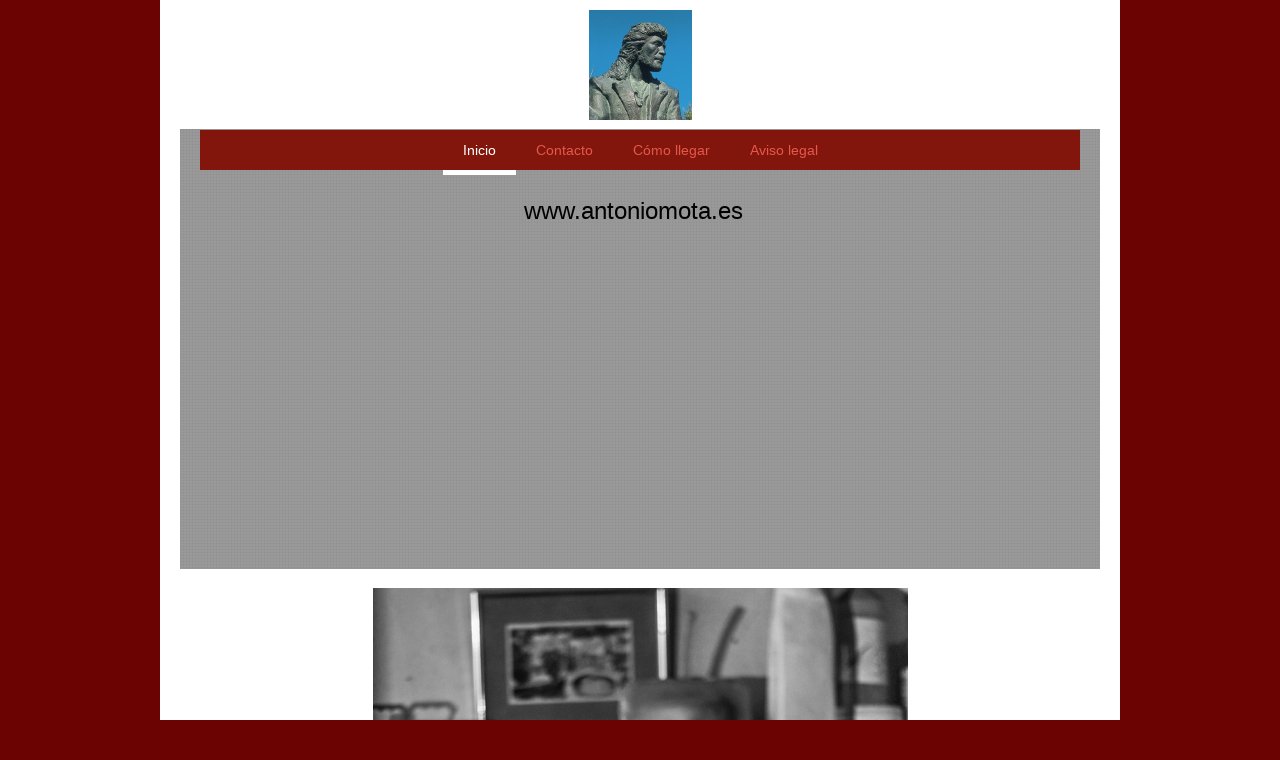

--- FILE ---
content_type: text/html; charset=UTF-8
request_url: https://www.antoniomota.es/
body_size: 8629
content:
<!DOCTYPE html>
<html lang="es"  ><head prefix="og: http://ogp.me/ns# fb: http://ogp.me/ns/fb# business: http://ogp.me/ns/business#">
    <meta http-equiv="Content-Type" content="text/html; charset=utf-8"/>
    <meta name="generator" content="IONOS MyWebsite"/>
        
    <link rel="dns-prefetch" href="//cdn.website-start.de/"/>
    <link rel="dns-prefetch" href="//120.mod.mywebsite-editor.com"/>
    <link rel="dns-prefetch" href="https://120.sb.mywebsite-editor.com/"/>
    <link rel="shortcut icon" href="//cdn.website-start.de/favicon.ico"/>
        <title>www.antoniomota.es</title>
    <style type="text/css">@media screen and (max-device-width: 1024px) {.diyw a.switchViewWeb {display: inline !important;}}</style>
    <style type="text/css">@media screen and (min-device-width: 1024px) {
            .mediumScreenDisabled { display:block }
            .smallScreenDisabled { display:block }
        }
        @media screen and (max-device-width: 1024px) { .mediumScreenDisabled { display:none } }
        @media screen and (max-device-width: 568px) { .smallScreenDisabled { display:none } }
                @media screen and (min-width: 1024px) {
            .mobilepreview .mediumScreenDisabled { display:block }
            .mobilepreview .smallScreenDisabled { display:block }
        }
        @media screen and (max-width: 1024px) { .mobilepreview .mediumScreenDisabled { display:none } }
        @media screen and (max-width: 568px) { .mobilepreview .smallScreenDisabled { display:none } }</style>
    <meta name="viewport" content="width=device-width, initial-scale=1, maximum-scale=1, minimal-ui"/>

<meta name="format-detection" content="telephone=no"/>
        <meta name="keywords" content="oferta, competencia, consejo"/>
            <meta name="description" content="www.antoniomota.es, su empresa de confianza en San Fernando"/>
            <meta name="robots" content="index,follow"/>
        <link href="//cdn.website-start.de/templates/2110/style.css?1758547156484" rel="stylesheet" type="text/css"/>
    <link href="https://www.antoniomota.es/s/style/theming.css?1707168137" rel="stylesheet" type="text/css"/>
    <link href="//cdn.website-start.de/app/cdn/min/group/web.css?1758547156484" rel="stylesheet" type="text/css"/>
<link href="//cdn.website-start.de/app/cdn/min/moduleserver/css/es_ES/common,counter,shoppingbasket?1758547156484" rel="stylesheet" type="text/css"/>
    <link href="//cdn.website-start.de/app/cdn/min/group/mobilenavigation.css?1758547156484" rel="stylesheet" type="text/css"/>
    <link href="https://120.sb.mywebsite-editor.com/app/logstate2-css.php?site=897978852&amp;t=1763735978" rel="stylesheet" type="text/css"/>

<script type="text/javascript">
    /* <![CDATA[ */
var stagingMode = '';
    /* ]]> */
</script>
<script src="https://120.sb.mywebsite-editor.com/app/logstate-js.php?site=897978852&amp;t=1763735978"></script>

    <link href="//cdn.website-start.de/templates/2110/print.css?1758547156484" rel="stylesheet" media="print" type="text/css"/>
    <script type="text/javascript">
    /* <![CDATA[ */
    var systemurl = 'https://120.sb.mywebsite-editor.com/';
    var webPath = '/';
    var proxyName = '';
    var webServerName = 'www.antoniomota.es';
    var sslServerUrl = 'https://www.antoniomota.es';
    var nonSslServerUrl = 'http://www.antoniomota.es';
    var webserverProtocol = 'http://';
    var nghScriptsUrlPrefix = '//120.mod.mywebsite-editor.com';
    var sessionNamespace = 'DIY_SB';
    var jimdoData = {
        cdnUrl:  '//cdn.website-start.de/',
        messages: {
            lightBox: {
    image : 'Imagen',
    of: 'de'
}

        },
        isTrial: 0,
        pageId: 23380    };
    var script_basisID = "897978852";

    diy = window.diy || {};
    diy.web = diy.web || {};

        diy.web.jsBaseUrl = "//cdn.website-start.de/s/build/";

    diy.context = diy.context || {};
    diy.context.type = diy.context.type || 'web';
    /* ]]> */
</script>

<script type="text/javascript" src="//cdn.website-start.de/app/cdn/min/group/web.js?1758547156484" crossorigin="anonymous"></script><script type="text/javascript" src="//cdn.website-start.de/s/build/web.bundle.js?1758547156484" crossorigin="anonymous"></script><script type="text/javascript" src="//cdn.website-start.de/app/cdn/min/group/mobilenavigation.js?1758547156484" crossorigin="anonymous"></script><script src="//cdn.website-start.de/app/cdn/min/moduleserver/js/es_ES/common,counter,shoppingbasket?1758547156484"></script>
<script type="text/javascript" src="https://cdn.website-start.de/proxy/apps/static/resource/dependencies/"></script><script type="text/javascript">
                    if (typeof require !== 'undefined') {
                        require.config({
                            waitSeconds : 10,
                            baseUrl : 'https://cdn.website-start.de/proxy/apps/static/js/'
                        });
                    }
                </script><script type="text/javascript" src="//cdn.website-start.de/app/cdn/min/group/pfcsupport.js?1758547156484" crossorigin="anonymous"></script>    <meta property="og:type" content="business.business"/>
    <meta property="og:url" content="https://www.antoniomota.es/"/>
    <meta property="og:title" content="www.antoniomota.es"/>
            <meta property="og:description" content="www.antoniomota.es, su empresa de confianza en San Fernando"/>
                <meta property="og:image" content="https://www.antoniomota.es/s/misc/logo.jpg?t=1759718920"/>
        <meta property="business:contact_data:country_name" content="España"/>
    <meta property="business:contact_data:street_address" content="Calle murillo 27"/>
    <meta property="business:contact_data:locality" content="San Fernando"/>
    <meta property="business:contact_data:region" content="CÁDIZ. ESPAÑA"/>
    <meta property="business:contact_data:email" content="antoniomota@antoniomota.es"/>
    <meta property="business:contact_data:postal_code" content="11100"/>
    <meta property="business:contact_data:phone_number" content=" 677501858"/>
    
    
</head>


<body class="body diyBgActive  startpage cc-pagemode-default diyfeNoSidebar diy-market-es_ES" data-pageid="23380" id="page-23380">
    
    <div class="diyw">
        <div class="diyweb">
	<div class="diywebLiveArea">
		
<nav id="diyfeMobileNav" class="diyfeCA diyfeCA2" role="navigation">
    <a title="Abrir/cerrar la navegación">Abrir/cerrar la navegación</a>
    <ul class="mainNav1"><li class="current hasSubNavigation"><a data-page-id="23380" href="https://www.antoniomota.es/" class="current level_1"><span>Inicio</span></a></li><li class=" hasSubNavigation"><a data-page-id="23381" href="https://www.antoniomota.es/contacto/" class=" level_1"><span>Contacto</span></a></li><li class=" hasSubNavigation"><a data-page-id="23382" href="https://www.antoniomota.es/cómo-llegar/" class=" level_1"><span>Cómo llegar</span></a></li><li class=" hasSubNavigation"><a data-page-id="23383" href="https://www.antoniomota.es/aviso-legal/" class=" level_1"><span>Aviso legal</span></a></li></ul></nav>
	</div>
	<div class="diywebLogo">
		<div class="diywebLiveArea">
			<div class="diywebMainGutter">
				<div class="diyfeGE">
					<div class="diyfeCA diyfeCA1">
						
    <style type="text/css" media="all">
        /* <![CDATA[ */
                .diyw #website-logo {
            text-align: center !important;
                        padding: 0px 0;
                    }
        
                /* ]]> */
    </style>

    <div id="website-logo">
            <a href="https://www.antoniomota.es/"><img class="website-logo-image" width="103" src="https://www.antoniomota.es/s/misc/logo.jpg?t=1759718921" alt=""/></a>

            
            </div>


					</div>
				</div>
			</div>
		</div>
	</div>
	<div class="diywebLiveArea">
		<div class="diywebAppContainer"><div id="diywebAppContainer1st"></div></div>
	</div>
	<div class="diywebNav diywebNavHorizontal diywebNavMain diywebNav1">
		<div class="diywebLiveArea diyfeCA diyfeCA2">
				<div class="diywebMainGutter">
					<div class="diyfeGE">
						<div class="diywebGutter">
							<div class="diywebExpander">
								<div class="webnavigation"><ul id="mainNav1" class="mainNav1"><li class="navTopItemGroup_1"><a data-page-id="23380" href="https://www.antoniomota.es/" class="current level_1"><span>Inicio</span></a></li><li class="navTopItemGroup_2"><a data-page-id="23381" href="https://www.antoniomota.es/contacto/" class="level_1"><span>Contacto</span></a></li><li class="navTopItemGroup_3"><a data-page-id="23382" href="https://www.antoniomota.es/cómo-llegar/" class="level_1"><span>Cómo llegar</span></a></li><li class="navTopItemGroup_4"><a data-page-id="23383" href="https://www.antoniomota.es/aviso-legal/" class="level_1"><span>Aviso legal</span></a></li></ul></div>
							</div>
						</div>
					</div>
				</div>
			</div>
	</div>
	<div class="diywebEmotionHeader">
			<div class="diywebLiveArea">
				<div class="diywebMainGutter">
					<div class="diyfeGE">
						<div class="diywebGutter">
							
<style type="text/css" media="all">
.diyw div#emotion-header {
        max-width: 920px;
        max-height: 440px;
                background: #a0a0a0;
    }

.diyw div#emotion-header-title-bg {
    left: 0%;
    top: 20%;
    width: 100%;
    height: 14%;

    background-color: #FFFFFF;
    opacity: 0.50;
    filter: alpha(opacity = 50);
    display: none;}

.diyw div#emotion-header strong#emotion-header-title {
    left: 13%;
    top: 20%;
    color: #000000;
        font: normal normal 24px/120% Helvetica, 'Helvetica Neue', 'Trebuchet MS', sans-serif;
}

.diyw div#emotion-no-bg-container{
    max-height: 440px;
}

.diyw div#emotion-no-bg-container .emotion-no-bg-height {
    margin-top: 47.83%;
}
</style>
<div id="emotion-header" data-action="loadView" data-params="active" data-imagescount="9">
            <img src="https://www.antoniomota.es/s/img/emotionheader.png?1635092139.920px.440px" id="emotion-header-img" alt=""/>
            
        <div id="ehSlideshowPlaceholder">
            <div id="ehSlideShow">
                <div class="slide-container">
                                        <div style="background-color: #a0a0a0">
                            <img src="https://www.antoniomota.es/s/img/emotionheader.png?1635092139.920px.440px" alt=""/>
                        </div>
                                    </div>
            </div>
        </div>


        <script type="text/javascript">
        //<![CDATA[
                diy.module.emotionHeader.slideShow.init({ slides: [{"url":"https:\/\/www.antoniomota.es\/s\/img\/emotionheader.png?1635092139.920px.440px","image_alt":"","bgColor":"#a0a0a0"},{"url":"https:\/\/www.antoniomota.es\/s\/img\/emotionheader_1.png?1635092139.920px.440px","image_alt":"","bgColor":"#a0a0a0"},{"url":"https:\/\/www.antoniomota.es\/s\/img\/emotionheader_2.jpg?1635092139.920px.440px","image_alt":"","bgColor":"#a0a0a0"},{"url":"https:\/\/www.antoniomota.es\/s\/img\/emotionheader_3.jpg?1635092139.920px.440px","image_alt":"","bgColor":"#a0a0a0"},{"url":"https:\/\/www.antoniomota.es\/s\/img\/emotionheader_4.jpg?1635092139.920px.440px","image_alt":"","bgColor":"#a0a0a0"},{"url":"https:\/\/www.antoniomota.es\/s\/img\/emotionheader_5.jpg?1635092139.920px.440px","image_alt":"","bgColor":"#a0a0a0"},{"url":"https:\/\/www.antoniomota.es\/s\/img\/emotionheader_6.jpg?1635092139.920px.440px","image_alt":"","bgColor":"#a0a0a0"},{"url":"https:\/\/www.antoniomota.es\/s\/img\/emotionheader_7.jpg?1635092139.920px.440px","image_alt":"","bgColor":"#a0a0a0"},{"url":"https:\/\/www.antoniomota.es\/s\/img\/emotionheader_8.JPG?1635092139.920px.440px","image_alt":"","bgColor":"#a0a0a0"}] });
        //]]>
        </script>

    
    
    
            <strong id="emotion-header-title" style="text-align: left">www.antoniomota.es</strong>
                    <div class="notranslate">
                <svg xmlns="http://www.w3.org/2000/svg" version="1.1" id="emotion-header-title-svg" viewBox="0 0 920 440" preserveAspectRatio="xMinYMin meet"><text style="font-family:Helvetica, 'Helvetica Neue', 'Trebuchet MS', sans-serif;font-size:24px;font-style:normal;font-weight:normal;fill:#000000;line-height:1.2em;"><tspan x="0" style="text-anchor: start" dy="0.95em">www.antoniomota.es</tspan></text></svg>
            </div>
            
    
    <script type="text/javascript">
    //<![CDATA[
    (function ($) {
        function enableSvgTitle() {
                        var titleSvg = $('svg#emotion-header-title-svg'),
                titleHtml = $('#emotion-header-title'),
                emoWidthAbs = 920,
                emoHeightAbs = 440,
                offsetParent,
                titlePosition,
                svgBoxWidth,
                svgBoxHeight;

                        if (titleSvg.length && titleHtml.length) {
                offsetParent = titleHtml.offsetParent();
                titlePosition = titleHtml.position();
                svgBoxWidth = titleHtml.width();
                svgBoxHeight = titleHtml.height();

                                titleSvg.get(0).setAttribute('viewBox', '0 0 ' + svgBoxWidth + ' ' + svgBoxHeight);
                titleSvg.css({
                   left: Math.roundTo(100 * titlePosition.left / offsetParent.width(), 3) + '%',
                   top: Math.roundTo(100 * titlePosition.top / offsetParent.height(), 3) + '%',
                   width: Math.roundTo(100 * svgBoxWidth / emoWidthAbs, 3) + '%',
                   height: Math.roundTo(100 * svgBoxHeight / emoHeightAbs, 3) + '%'
                });

                titleHtml.css('visibility','hidden');
                titleSvg.css('visibility','visible');
            }
        }

        
            var posFunc = function($, overrideSize) {
                var elems = [], containerWidth, containerHeight;
                                    elems.push({
                        selector: '#emotion-header-title',
                        overrideSize: true,
                        horPos: 49.14,
                        vertPos: 16.3                    });
                    lastTitleWidth = $('#emotion-header-title').width();
                                                elems.push({
                    selector: '#emotion-header-title-bg',
                    horPos: 0,
                    vertPos: 23.26                });
                                
                containerWidth = parseInt('920');
                containerHeight = parseInt('440');

                for (var i = 0; i < elems.length; ++i) {
                    var el = elems[i],
                        $el = $(el.selector),
                        pos = {
                            left: el.horPos,
                            top: el.vertPos
                        };
                    if (!$el.length) continue;
                    var anchorPos = $el.anchorPosition();
                    anchorPos.$container = $('#emotion-header');

                    if (overrideSize === true || el.overrideSize === true) {
                        anchorPos.setContainerSize(containerWidth, containerHeight);
                    } else {
                        anchorPos.setContainerSize(null, null);
                    }

                    var pxPos = anchorPos.fromAnchorPosition(pos),
                        pcPos = anchorPos.toPercentPosition(pxPos);

                    var elPos = {};
                    if (!isNaN(parseFloat(pcPos.top)) && isFinite(pcPos.top)) {
                        elPos.top = pcPos.top + '%';
                    }
                    if (!isNaN(parseFloat(pcPos.left)) && isFinite(pcPos.left)) {
                        elPos.left = pcPos.left + '%';
                    }
                    $el.css(elPos);
                }

                // switch to svg title
                enableSvgTitle();
            };

                        var $emotionImg = jQuery('#emotion-header-img');
            if ($emotionImg.length > 0) {
                // first position the element based on stored size
                posFunc(jQuery, true);

                // trigger reposition using the real size when the element is loaded
                var ehLoadEvTriggered = false;
                $emotionImg.one('load', function(){
                    posFunc(jQuery);
                    ehLoadEvTriggered = true;
                                        diy.module.emotionHeader.slideShow.start();
                                    }).each(function() {
                                        if(this.complete || typeof this.complete === 'undefined') {
                        jQuery(this).load();
                    }
                });

                                noLoadTriggeredTimeoutId = setTimeout(function() {
                    if (!ehLoadEvTriggered) {
                        posFunc(jQuery);
                    }
                    window.clearTimeout(noLoadTriggeredTimeoutId)
                }, 5000);//after 5 seconds
            } else {
                jQuery(function(){
                    posFunc(jQuery);
                });
            }

                        if (jQuery.isBrowser && jQuery.isBrowser.ie8) {
                var longTitleRepositionCalls = 0;
                longTitleRepositionInterval = setInterval(function() {
                    if (lastTitleWidth > 0 && lastTitleWidth != jQuery('#emotion-header-title').width()) {
                        posFunc(jQuery);
                    }
                    longTitleRepositionCalls++;
                    // try this for 5 seconds
                    if (longTitleRepositionCalls === 5) {
                        window.clearInterval(longTitleRepositionInterval);
                    }
                }, 1000);//each 1 second
            }

            }(jQuery));
    //]]>
    </script>

    </div>

						</div>
					</div>
				</div>
			</div>
		</div>
	<div class="diywebContent">
		<div class="diywebLiveArea">
			<div class="diywebMainGutter">
				<div class="diyfeGridGroup diyfeCA diyfeCA1">
					<div class="diywebMain diyfeGE">
						<div class="diywebGutter">
							
        <div id="content_area">
        	<div id="content_start"></div>
        	
        
        <div id="matrix_57144" class="sortable-matrix" data-matrixId="57144"><div class="n module-type-imageSubtitle diyfeLiveArea "> <div class="clearover imageSubtitle" id="imageSubtitle-401717">
    <div class="align-container align-center" style="max-width: 535px">
        <a class="imagewrapper" href="https://www.antoniomota.es/s/cc_images/teaserbox_182586.jpg?t=1587574859" rel="lightbox[401717]">
            <img id="image_182586" src="https://www.antoniomota.es/s/cc_images/cache_182586.jpg?t=1587574859" alt="" style="max-width: 535px; height:auto"/>
        </a>

        
    </div>

</div>

<script type="text/javascript">
//<![CDATA[
jQuery(function($) {
    var $target = $('#imageSubtitle-401717');

    if ($.fn.swipebox && Modernizr.touch) {
        $target
            .find('a[rel*="lightbox"]')
            .addClass('swipebox')
            .swipebox();
    } else {
        $target.tinyLightbox({
            item: 'a[rel*="lightbox"]',
            cycle: false,
            hideNavigation: true
        });
    }
});
//]]>
</script>
 </div><div class="n module-type-header diyfeLiveArea "> <h1><span class="diyfeDecoration">Escultor Antonio Mota</span></h1> </div><div class="n module-type-hr diyfeLiveArea "> <div style="padding: 0px 0px">
    <div class="hr"></div>
</div>
 </div><div class="n module-type-matrix diyfeLiveArea "> 

<div class="diyfeModGridGroup diyfeModGrid2">
            <div class="diyfeModGridElement diyfeModGridCol50 diyfeModGridElement1st">
            <div class="diyfeModGridContent">
                <div id="matrix_962620" class="sortable-matrix-child" data-matrixId="962620"><div class="n module-type-header diyfeLiveArea "> <h2><span class="diyfeDecoration">Bienvenidos a mi rincón cibernético</span></h2> </div><div class="n module-type-imageSubtitle diyfeLiveArea "> <div class="clearover imageSubtitle imageFitWidth" id="imageSubtitle-13264061">
    <div class="align-container align-left" style="max-width: 420px">
        <a class="imagewrapper" href="https://www.antoniomota.es/s/cc_images/teaserbox_18035572.jpeg?t=1662370263" rel="lightbox[13264061]">
            <img id="image_18035572" src="https://www.antoniomota.es/s/cc_images/cache_18035572.jpeg?t=1662370263" alt="" style="max-width: 420px; height:auto"/>
        </a>

        
    </div>

</div>

<script type="text/javascript">
//<![CDATA[
jQuery(function($) {
    var $target = $('#imageSubtitle-13264061');

    if ($.fn.swipebox && Modernizr.touch) {
        $target
            .find('a[rel*="lightbox"]')
            .addClass('swipebox')
            .swipebox();
    } else {
        $target.tinyLightbox({
            item: 'a[rel*="lightbox"]',
            cycle: false,
            hideNavigation: true
        });
    }
});
//]]>
</script>
 </div><div class="n module-type-spacer diyfeLiveArea "> <div class="the-spacer id12957120" style="height: 20px;">
</div>
 </div><div class="n module-type-imageSubtitle diyfeLiveArea "> <div class="clearover imageSubtitle imageFitWidth" id="imageSubtitle-12957121">
    <div class="align-container align-center" style="max-width: 420px">
        <a class="imagewrapper" href="https://www.antoniomota.es/s/cc_images/teaserbox_17501496.jpg?t=1635092758" rel="lightbox[12957121]">
            <img id="image_17501496" src="https://www.antoniomota.es/s/cc_images/cache_17501496.jpg?t=1635092758" alt="" style="max-width: 420px; height:auto"/>
        </a>

        
    </div>

</div>

<script type="text/javascript">
//<![CDATA[
jQuery(function($) {
    var $target = $('#imageSubtitle-12957121');

    if ($.fn.swipebox && Modernizr.touch) {
        $target
            .find('a[rel*="lightbox"]')
            .addClass('swipebox')
            .swipebox();
    } else {
        $target.tinyLightbox({
            item: 'a[rel*="lightbox"]',
            cycle: false,
            hideNavigation: true
        });
    }
});
//]]>
</script>
 </div><div class="n module-type-spacer diyfeLiveArea "> <div class="the-spacer id12957122" style="height: 10px;">
</div>
 </div><div class="n module-type-spacer diyfeLiveArea "> <div class="the-spacer id12957124" style="height: 30px;">
</div>
 </div><div class="n module-type-header diyfeLiveArea "> <h2><span class="diyfeDecoration">Antonio Mota. San Fernando 1966. Cádiz, Spain.</span></h2> </div><div class="n module-type-spacer diyfeLiveArea "> <div class="the-spacer id12957126" style="height: 20px;">
</div>
 </div><div class="n module-type-imageSubtitle diyfeLiveArea "> <div class="clearover imageSubtitle imageFitWidth" id="imageSubtitle-12957127">
    <div class="align-container align-center" style="max-width: 420px">
        <a class="imagewrapper" href="https://www.antoniomota.es/s/cc_images/teaserbox_17501497.jpg?t=1635092705" rel="lightbox[12957127]">
            <img id="image_17501497" src="https://www.antoniomota.es/s/cc_images/cache_17501497.jpg?t=1635092705" alt="" style="max-width: 420px; height:auto"/>
        </a>

        
    </div>

</div>

<script type="text/javascript">
//<![CDATA[
jQuery(function($) {
    var $target = $('#imageSubtitle-12957127');

    if ($.fn.swipebox && Modernizr.touch) {
        $target
            .find('a[rel*="lightbox"]')
            .addClass('swipebox')
            .swipebox();
    } else {
        $target.tinyLightbox({
            item: 'a[rel*="lightbox"]',
            cycle: false,
            hideNavigation: true
        });
    }
});
//]]>
</script>
 </div><div class="n module-type-spacer diyfeLiveArea "> <div class="the-spacer id12957128" style="height: 10px;">
</div>
 </div><div class="n module-type-text diyfeLiveArea "> <p> </p>
<p style="margin-left:120px;text-indent:35.4pt;"><strong><em><span style="font-size:14.0pt;">Licenciado en Bellas Artes por la especialidad</span></em></strong> <span style="font-size:14.0pt;"><strong><em>de Escultura</em></strong> , Sevilla  1989.</span></p>
<p>                 </p>
<p style="margin-left:120px;text-indent:35.4pt;"><strong><em><span style="font-size:14.0pt;">Licenciado en Conservación y Restauración</span></em></strong> <span style="font-size:14.0pt;">por la
facultad de Santa Isabel de Hungría de Sevilla en 1992.</span></p>
<p style="margin-left:120px;text-indent:35.4pt;"> </p>
<p style="margin-left:120px;text-indent:35.4pt;"><span style="font-size:14.0pt;"> <strong><em>Académico numerario</em></strong> de la Real Academia Provincial de Bellas Artes de Cádiz, 
2007.</span></p> </div></div>            </div>
        </div>
            <div class="diyfeModGridElement diyfeModGridCol50 diyfeModGridElement2nd">
            <div class="diyfeModGridContent">
                <div id="matrix_962621" class="sortable-matrix-child" data-matrixId="962621"><div class="n module-type-header diyfeLiveArea "> <h2><span class="diyfeDecoration">Obra escultórica</span></h2> </div><div class="n module-type-imageSubtitle diyfeLiveArea "> <div class="clearover imageSubtitle imageFitWidth" id="imageSubtitle-13264068">
    <div class="align-container align-left" style="max-width: 420px">
        <a class="imagewrapper" href="https://www.antoniomota.es/s/cc_images/teaserbox_18035576.jpeg?t=1662370297" rel="lightbox[13264068]">
            <img id="image_18035576" src="https://www.antoniomota.es/s/cc_images/cache_18035576.jpeg?t=1662370297" alt="" style="max-width: 420px; height:auto"/>
        </a>

        
    </div>

</div>

<script type="text/javascript">
//<![CDATA[
jQuery(function($) {
    var $target = $('#imageSubtitle-13264068');

    if ($.fn.swipebox && Modernizr.touch) {
        $target
            .find('a[rel*="lightbox"]')
            .addClass('swipebox')
            .swipebox();
    } else {
        $target.tinyLightbox({
            item: 'a[rel*="lightbox"]',
            cycle: false,
            hideNavigation: true
        });
    }
});
//]]>
</script>
 </div><div class="n module-type-spacer diyfeLiveArea "> <div class="the-spacer id12957131" style="height: 20px;">
</div>
 </div><div class="n module-type-imageSubtitle diyfeLiveArea "> <div class="clearover imageSubtitle imageFitWidth" id="imageSubtitle-12957132">
    <div class="align-container align-center" style="max-width: 420px">
        <a class="imagewrapper" href="https://www.antoniomota.es/">
            <img id="image_17501498" src="https://www.antoniomota.es/s/cc_images/cache_17501498.jpg?t=1635092638" alt="" style="max-width: 420px; height:auto"/>
        </a>

        
    </div>

</div>

<script type="text/javascript">
//<![CDATA[
jQuery(function($) {
    var $target = $('#imageSubtitle-12957132');

    if ($.fn.swipebox && Modernizr.touch) {
        $target
            .find('a[rel*="lightbox"]')
            .addClass('swipebox')
            .swipebox();
    } else {
        $target.tinyLightbox({
            item: 'a[rel*="lightbox"]',
            cycle: false,
            hideNavigation: true
        });
    }
});
//]]>
</script>
 </div><div class="n module-type-text diyfeLiveArea "> <p style="margin-left:0cm;">   </p>
<p><span style="font-size:14.0pt;">                 </span></p>
<p style="text-align: right;"> </p>
<p style="text-align: right;"><span style="font-size:14.0pt;">Estatuaria monumental más conocidas:</span></p>
<p style="text-align: right;"><span style="font-size:14.0pt;">- Monumento a Camarón de la Isla</span></p>
<p style="text-align: right;"><span style="font-size:14.0pt;">- Monumento a la mujer del campo. Paterna de Rivera.</span></p>
<p style="text-align: right;"><span style="font-size:14.0pt;">- Monumento en homenaje a los hombres del mar. Conil.</span></p>
<p style="text-align: right;"><span style="font-size:14.0pt;">- Monumento al marisquero. San Fernando.</span></p>
<p style="text-align: right;"><span style="font-size:14.0pt;">- Monumento a la Mujer. El cobijado Vejeriego. Vejer.</span></p>
<p style="text-align: right;"><span style="font-size:14.0pt;">- Escultura monumento “Torre Princesa”  San Fernando.</span></p>
<p style="text-align: right;"><span style="font-size:14.0pt;">- Monumento a Juan Relinque. Vejer.</span></p>
<p style="text-align: right;"><span style="font-size:14.0pt;">- Silla bronce , homenaje  a Paco de Lucía. Algeciras.</span></p>
<p style="text-align: right;"><span style="font-size:14.0pt;">- Bosque de Musas 2011</span></p>
<p style="text-align: right;"><span style="font-size:14.0pt;">- Escultura “Almadraba” Zahara de los Atunes. 2021</span></p>
<p style="text-align: right;"><span style="font-size:14.0pt;">- Escultura “Caracola” Zahara de los Atunes. 2021</span></p>
<p style="text-align: right;"><span style="font-size:14.0pt;">- Ruta fenicia Dios Melkart. Chiclana. 2021</span></p>
<p style="text-align: right;"> </p>
<p style="text-align: right;"><span style="font-size:14.0pt;">Antonio Mota cuenta con  un amplio recorrido de exposiciones individuales y colectivas, nacionales e internacionales.</span></p> </div><div class="n module-type-spacer diyfeLiveArea "> <div class="the-spacer id12957133" style="height: 10px;">
</div>
 </div></div>            </div>
        </div>
        <div style="clear: both;"></div>
</div>
 </div><div class="n module-type-remoteModule-counter diyfeLiveArea ">             <div id="modul_12127262_content"><div id="NGH12127262_" class="counter apsinth-clear">
		<div class="ngh-counter ngh-counter-skin-00new_counter01a" style="height:26px"><div class="char" style="width:14px;height:26px"></div><div class="char" style="background-position:-49px 0px;width:13px;height:26px"></div><div class="char" style="background-position:-128px 0px;width:13px;height:26px"></div><div class="char" style="background-position:-89px 0px;width:13px;height:26px"></div><div class="char" style="background-position:-24px 0px;width:13px;height:26px"></div><div class="char" style="background-position:-89px 0px;width:13px;height:26px"></div><div class="char" style="background-position:-220px 0px;width:13px;height:26px"></div></div>		<div class="apsinth-clear"></div>
</div>
</div><script>/* <![CDATA[ */var __NGHModuleInstanceData12127262 = __NGHModuleInstanceData12127262 || {};__NGHModuleInstanceData12127262.server = 'http://120.mod.mywebsite-editor.com';__NGHModuleInstanceData12127262.data_web = {"content":40727};var m = mm[12127262] = new Counter(12127262,14200,'counter');if (m.initView_main != null) m.initView_main();/* ]]> */</script>
         </div><div class="n module-type-spacer diyfeLiveArea "> <div class="the-spacer id401730" style="height: 30px;">
</div>
 </div><div class="n module-type-matrix diyfeLiveArea "> 

<div class="diyfeModGridGroup diyfeModGrid2 diyfeModGridStyleTeaser">
            <div class="diyfeModGridElement diyfeModGridCol50 diyfeModGridElement1st">
            <div class="diyfeModGridContent">
                <div id="matrix_57163" class="sortable-matrix-child" data-matrixId="57163"><div class="n module-type-text diyfeLiveArea "> <p style="text-align: justify;"><span style="font-size:26px;">               La Isla, 1966. Aquel año aún nadie imaginaba que
tras golpear unas teclitas, nuestras palabras, nuestras imágenes y nuestras obras, aparecerían dentro de cualquier pantallita y hasta en los lugares más ocultos del mundo.</span></p> </div></div>            </div>
        </div>
            <div class="diyfeModGridElement diyfeModGridCol50 diyfeModGridElement2nd">
            <div class="diyfeModGridContent">
                <div id="matrix_57164" class="sortable-matrix-child" data-matrixId="57164"><div class="n module-type-text diyfeLiveArea "> <p style="text-align: justify;"><span style="font-size:26px;">          Bienvenidos a mi página, mi sitio en el orbe cibernético. Décadas de esculturas,
pinturas y restauraciones que empezaron cuando ni Tombuctú, ni el Caribe, ni la Patagonia o el Japón quedaban a tiro de tecla.</span></p> </div><div class="n module-type-hr diyfeLiveArea "> <div style="padding: 0px 0px">
    <div class="hr"></div>
</div>
 </div></div>            </div>
        </div>
        <div style="clear: both;"></div>
</div>
 </div><div class="n module-type-spacer diyfeLiveArea "> <div class="the-spacer id401736" style="height: 30px;">
</div>
 </div><div class="n module-type-imageSubtitle diyfeLiveArea "> <div class="clearover imageSubtitle imageFitWidth" id="imageSubtitle-12127193">
    <div class="align-container align-left" style="max-width: 920px">
        <a class="imagewrapper" href="https://www.antoniomota.es/s/cc_images/teaserbox_15829635.jpg?t=1587581642" rel="lightbox[12127193]">
            <img id="image_15829635" src="https://www.antoniomota.es/s/cc_images/cache_15829635.jpg?t=1587581642" alt="" style="max-width: 920px; height:auto"/>
        </a>

        
    </div>

</div>

<script type="text/javascript">
//<![CDATA[
jQuery(function($) {
    var $target = $('#imageSubtitle-12127193');

    if ($.fn.swipebox && Modernizr.touch) {
        $target
            .find('a[rel*="lightbox"]')
            .addClass('swipebox')
            .swipebox();
    } else {
        $target.tinyLightbox({
            item: 'a[rel*="lightbox"]',
            cycle: false,
            hideNavigation: true
        });
    }
});
//]]>
</script>
 </div><div class="n module-type-video diyfeLiveArea "> <iframe id="videoa8cbfa98ed32c7e766f306c0166433e1" type="text/html" width="425" height="350" src="//www.youtube.com/embed/IALm771dmPY?fs=1&amp;wmode=opaque&amp;rel=0" frameborder="0" allowFullScreen="1"></iframe><script type="text/javascript">
/* <![CDATA[ */
(function(){
    var video = jQuery("#videoa8cbfa98ed32c7e766f306c0166433e1");
    var ratio = video.height() / video.width();
    var parent = video.parent();
    var maxWidth = Math.min(425, parent.width());
    video.width(maxWidth);
    video.height(video.width() * ratio);
})();
/* ]]> */
</script> </div><div class="n module-type-video diyfeLiveArea "> <iframe id="video864ae222ffceb6cf44c8eba465e88378" type="text/html" width="425" height="350" src="//www.youtube.com/embed/nLJj1xd5ppU?fs=1&amp;wmode=opaque&amp;rel=0" frameborder="0" allowFullScreen="1"></iframe><script type="text/javascript">
/* <![CDATA[ */
(function(){
    var video = jQuery("#video864ae222ffceb6cf44c8eba465e88378");
    var ratio = video.height() / video.width();
    var parent = video.parent();
    var maxWidth = Math.min(425, parent.width());
    video.width(maxWidth);
    video.height(video.width() * ratio);
})();
/* ]]> */
</script> </div><div class="n module-type-video diyfeLiveArea "> <iframe id="videoa138c8fcc7d277de759bf097f22a306c" type="text/html" width="425" height="350" src="//www.youtube.com/embed/BdlI-gx9Kac?fs=1&amp;wmode=opaque&amp;rel=0" frameborder="0" allowFullScreen="1"></iframe><script type="text/javascript">
/* <![CDATA[ */
(function(){
    var video = jQuery("#videoa138c8fcc7d277de759bf097f22a306c");
    var ratio = video.height() / video.width();
    var parent = video.parent();
    var maxWidth = Math.min(425, parent.width());
    video.width(maxWidth);
    video.height(video.width() * ratio);
})();
/* ]]> */
</script> </div><div class="n module-type-gallery diyfeLiveArea "> <div class="ccgalerie clearover" id="lightbox-gallery-12957208">

<div class="thumb_pro2" id="gallery_thumb_17501543" style="width: 399px; height: 399px;">
	<div class="innerthumbnail" style="width: 399px; height: 399px;">		<a rel="lightbox[12957208]" href="https://www.antoniomota.es/s/cc_images/cache_17501543.jpg?t=1635095983">			<img src="https://www.antoniomota.es/s/cc_images/thumb_17501543.jpg?t=1635095983" id="image_17501543" alt=""/>
		</a>
	</div>

</div>

<div class="thumb_pro2" id="gallery_thumb_17501544" style="width: 399px; height: 399px;">
	<div class="innerthumbnail" style="width: 399px; height: 399px;">		<a rel="lightbox[12957208]" href="https://www.antoniomota.es/s/cc_images/cache_17501544.jpg?t=1635095983">			<img src="https://www.antoniomota.es/s/cc_images/thumb_17501544.jpg?t=1635095983" id="image_17501544" alt=""/>
		</a>
	</div>

</div>

<div class="thumb_pro2" id="gallery_thumb_17501545" style="width: 399px; height: 399px;">
	<div class="innerthumbnail" style="width: 399px; height: 399px;">		<a rel="lightbox[12957208]" href="https://www.antoniomota.es/s/cc_images/cache_17501545.jpg?t=1635095983">			<img src="https://www.antoniomota.es/s/cc_images/thumb_17501545.jpg?t=1635095983" id="image_17501545" alt=""/>
		</a>
	</div>

</div>

<div class="thumb_pro2" id="gallery_thumb_17501546" style="width: 399px; height: 399px;">
	<div class="innerthumbnail" style="width: 399px; height: 399px;">		<a rel="lightbox[12957208]" href="https://www.antoniomota.es/s/cc_images/cache_17501546.jpg?t=1635095983">			<img src="https://www.antoniomota.es/s/cc_images/thumb_17501546.jpg?t=1635095983" id="image_17501546" alt=""/>
		</a>
	</div>

</div>

<div class="thumb_pro2" id="gallery_thumb_17501547" style="width: 399px; height: 399px;">
	<div class="innerthumbnail" style="width: 399px; height: 399px;">		<a rel="lightbox[12957208]" href="https://www.antoniomota.es/s/cc_images/cache_17501547.jpg?t=1635095983">			<img src="https://www.antoniomota.es/s/cc_images/thumb_17501547.jpg?t=1635095983" id="image_17501547" alt=""/>
		</a>
	</div>

</div>

<div class="thumb_pro2" id="gallery_thumb_17501548" style="width: 399px; height: 399px;">
	<div class="innerthumbnail" style="width: 399px; height: 399px;">		<a rel="lightbox[12957208]" href="https://www.antoniomota.es/s/cc_images/cache_17501548.jpg?t=1635095983">			<img src="https://www.antoniomota.es/s/cc_images/thumb_17501548.jpg?t=1635095983" id="image_17501548" alt=""/>
		</a>
	</div>

</div>

<div class="thumb_pro2" id="gallery_thumb_17501549" style="width: 399px; height: 399px;">
	<div class="innerthumbnail" style="width: 399px; height: 399px;">		<a rel="lightbox[12957208]" href="https://www.antoniomota.es/s/cc_images/cache_17501549.jpg?t=1635095983">			<img src="https://www.antoniomota.es/s/cc_images/thumb_17501549.jpg?t=1635095983" id="image_17501549" alt=""/>
		</a>
	</div>

</div>

<div class="thumb_pro2" id="gallery_thumb_17501550" style="width: 399px; height: 399px;">
	<div class="innerthumbnail" style="width: 399px; height: 399px;">		<a rel="lightbox[12957208]" href="https://www.antoniomota.es/s/cc_images/cache_17501550.jpg?t=1635095983">			<img src="https://www.antoniomota.es/s/cc_images/thumb_17501550.jpg?t=1635095983" id="image_17501550" alt=""/>
		</a>
	</div>

</div>

<div class="thumb_pro2" id="gallery_thumb_17501551" style="width: 399px; height: 399px;">
	<div class="innerthumbnail" style="width: 399px; height: 399px;">		<a rel="lightbox[12957208]" href="https://www.antoniomota.es/s/cc_images/cache_17501551.jpg?t=1635095983">			<img src="https://www.antoniomota.es/s/cc_images/thumb_17501551.jpg?t=1635095983" id="image_17501551" alt=""/>
		</a>
	</div>

</div>

<div class="thumb_pro2" id="gallery_thumb_17501552" style="width: 399px; height: 399px;">
	<div class="innerthumbnail" style="width: 399px; height: 399px;">		<a rel="lightbox[12957208]" href="https://www.antoniomota.es/s/cc_images/cache_17501552.jpg?t=1635095983">			<img src="https://www.antoniomota.es/s/cc_images/thumb_17501552.jpg?t=1635095983" id="image_17501552" alt=""/>
		</a>
	</div>

</div>
</div>
   <script type="text/javascript">
  //<![CDATA[
      jQuery(document).ready(function($){
          var $galleryEl = $('#lightbox-gallery-12957208');

          if ($.fn.swipebox && Modernizr.touch) {
              $galleryEl
                  .find('a[rel*="lightbox"]')
                  .addClass('swipebox')
                  .swipebox();
          } else {
              $galleryEl.tinyLightbox({
                  item: 'a[rel*="lightbox"]',
                  cycle: true
              });
          }
      });
    //]]>
    </script>
 </div><div class="n module-type-hr diyfeLiveArea "> <div style="padding: 0px 0px">
    <div class="hr"></div>
</div>
 </div><div class="n module-type-imageSubtitle diyfeLiveArea "> <div class="clearover imageSubtitle" id="imageSubtitle-12127204">
    <div class="align-container align-center" style="max-width: 487px">
        <a class="imagewrapper" href="https://www.antoniomota.es/s/cc_images/teaserbox_15829658.jpg?t=1587581954" rel="lightbox[12127204]">
            <img id="image_15829658" src="https://www.antoniomota.es/s/cc_images/cache_15829658.jpg?t=1587581954" alt="" style="max-width: 487px; height:auto"/>
        </a>

        
    </div>

</div>

<script type="text/javascript">
//<![CDATA[
jQuery(function($) {
    var $target = $('#imageSubtitle-12127204');

    if ($.fn.swipebox && Modernizr.touch) {
        $target
            .find('a[rel*="lightbox"]')
            .addClass('swipebox')
            .swipebox();
    } else {
        $target.tinyLightbox({
            item: 'a[rel*="lightbox"]',
            cycle: false,
            hideNavigation: true
        });
    }
});
//]]>
</script>
 </div><div class="n module-type-gallery diyfeLiveArea "> <div class="ccgalerie slideshow clearover" id="slideshow-gallery-12127167" data-jsclass="GallerySlideshow" data-jsoptions="effect: 'random',changeTime: 5000,maxHeight: '375px',navigation: true,startPaused: false">

    <div class="thumb_pro1">
    	<div class="innerthumbnail">
    		<a href="https://www.antoniomota.es/s/cc_images/cache_17501646.jpg" data-is-image="true" target="_blank">    			<img data-width="398" data-height="600" src="https://www.antoniomota.es/s/cc_images/thumb_17501646.jpg"/>
    		</a>    	</div>
    </div>
        <div class="thumb_pro1">
    	<div class="innerthumbnail">
    		<a href="https://www.antoniomota.es/s/cc_images/cache_17501647.jpg" data-is-image="true" target="_blank">    			<img data-width="398" data-height="600" src="https://www.antoniomota.es/s/cc_images/thumb_17501647.jpg"/>
    		</a>    	</div>
    </div>
        <div class="thumb_pro1">
    	<div class="innerthumbnail">
    		<a href="https://www.antoniomota.es/s/cc_images/cache_17501648.jpg" data-is-image="true" target="_blank">    			<img data-width="398" data-height="600" src="https://www.antoniomota.es/s/cc_images/thumb_17501648.jpg"/>
    		</a>    	</div>
    </div>
        <div class="thumb_pro1">
    	<div class="innerthumbnail">
    		<a href="https://www.antoniomota.es/s/cc_images/cache_17501649.jpg" data-is-image="true" target="_blank">    			<img data-width="400" data-height="600" src="https://www.antoniomota.es/s/cc_images/thumb_17501649.jpg"/>
    		</a>    	</div>
    </div>
        <div class="thumb_pro1">
    	<div class="innerthumbnail">
    		<a href="https://www.antoniomota.es/s/cc_images/cache_17501650.jpg" data-is-image="true" target="_blank">    			<img data-width="398" data-height="600" src="https://www.antoniomota.es/s/cc_images/thumb_17501650.jpg"/>
    		</a>    	</div>
    </div>
        <div class="thumb_pro1">
    	<div class="innerthumbnail">
    		<a href="https://www.antoniomota.es/s/cc_images/cache_17501651.jpg" data-is-image="true" target="_blank">    			<img data-width="398" data-height="600" src="https://www.antoniomota.es/s/cc_images/thumb_17501651.jpg"/>
    		</a>    	</div>
    </div>
        <div class="thumb_pro1">
    	<div class="innerthumbnail">
    		<a href="https://www.antoniomota.es/s/cc_images/cache_17501652.jpg" data-is-image="true" target="_blank">    			<img data-width="398" data-height="600" src="https://www.antoniomota.es/s/cc_images/thumb_17501652.jpg"/>
    		</a>    	</div>
    </div>
        <div class="thumb_pro1">
    	<div class="innerthumbnail">
    		<a href="https://www.antoniomota.es/s/cc_images/cache_17501653.jpg" data-is-image="true" target="_blank">    			<img data-width="545" data-height="720" src="https://www.antoniomota.es/s/cc_images/thumb_17501653.jpg"/>
    		</a>    	</div>
    </div>
        <div class="thumb_pro1">
    	<div class="innerthumbnail">
    		<a href="https://www.antoniomota.es/s/cc_images/cache_17501654.jpg" data-is-image="true" target="_blank">    			<img data-width="509" data-height="768" src="https://www.antoniomota.es/s/cc_images/thumb_17501654.jpg"/>
    		</a>    	</div>
    </div>
        <div class="thumb_pro1">
    	<div class="innerthumbnail">
    		<a href="https://www.antoniomota.es/s/cc_images/cache_17501655.jpg" data-is-image="true" target="_blank">    			<img data-width="509" data-height="768" src="https://www.antoniomota.es/s/cc_images/thumb_17501655.jpg"/>
    		</a>    	</div>
    </div>
        <div class="thumb_pro1">
    	<div class="innerthumbnail">
    		<a href="https://www.antoniomota.es/s/cc_images/cache_17501656.jpg" data-is-image="true" target="_blank">    			<img data-width="509" data-height="768" src="https://www.antoniomota.es/s/cc_images/thumb_17501656.jpg"/>
    		</a>    	</div>
    </div>
        <div class="thumb_pro1">
    	<div class="innerthumbnail">
    		<a href="https://www.antoniomota.es/s/cc_images/cache_17501657.jpg" data-is-image="true" target="_blank">    			<img data-width="509" data-height="768" src="https://www.antoniomota.es/s/cc_images/thumb_17501657.jpg"/>
    		</a>    	</div>
    </div>
    </div>
 </div><div class="n module-type-imageSubtitle diyfeLiveArea "> <div class="clearover imageSubtitle imageFitWidth" id="imageSubtitle-12127200">
    <div class="align-container align-left" style="max-width: 920px">
        <a class="imagewrapper" href="https://www.antoniomota.es/s/cc_images/teaserbox_15829657.jpg?t=1587581819" rel="lightbox[12127200]">
            <img id="image_15829657" src="https://www.antoniomota.es/s/cc_images/cache_15829657.jpg?t=1587581819" alt="" style="max-width: 920px; height:auto"/>
        </a>

        
    </div>

</div>

<script type="text/javascript">
//<![CDATA[
jQuery(function($) {
    var $target = $('#imageSubtitle-12127200');

    if ($.fn.swipebox && Modernizr.touch) {
        $target
            .find('a[rel*="lightbox"]')
            .addClass('swipebox')
            .swipebox();
    } else {
        $target.tinyLightbox({
            item: 'a[rel*="lightbox"]',
            cycle: false,
            hideNavigation: true
        });
    }
});
//]]>
</script>
 </div></div>
        
        
        </div>
						</div>
					</div>
					<div class="diywebSecondary diyfeCA diyfeCA3 diyfeGE">
						<div class="diywebNav diywebNav23">
							<div class="diywebGutter">
								<div class="webnavigation"></div>
							</div>
						</div>
						<div class="diywebSidebar">
							<div class="diywebGutter">
								
							</div>
						</div>
						<!-- .diywebSidebar -->
					</div>
					<!-- .diywebSecondary -->
				</div><!-- .diyfeGridGroup -->
			</div><!-- .diywebMainGutter -->
		</div>
	</div><!-- .diywebContent -->
	<div class="diywebFooter">
		<div class="diywebLiveArea">
			<div class="diywebMainGutter">

				<div class="diyfeGE diyfeCA diyfeCA4 diywebPull">
					<div class="diywebGutter">
						<div class="webnavigation"></div>
						<div id="contentfooter">
    <div class="leftrow">
                        <a rel="nofollow" href="javascript:window.print();">
                    <img class="inline" height="14" width="18" src="//cdn.website-start.de/s/img/cc/printer.gif" alt=""/>
                    Versión para imprimir                </a> <span class="footer-separator">|</span>
                <a href="https://www.antoniomota.es/sitemap/">Mapa del sitio</a>
                        <br/> © www.antoniomota.es
            </div>
    <script type="text/javascript">
        window.diy.ux.Captcha.locales = {
            generateNewCode: 'Generar nuevo código',
            enterCode: 'Introduce el código.'
        };
        window.diy.ux.Cap2.locales = {
            generateNewCode: 'Generar nuevo código',
            enterCode: 'Introduce el código.'
        };
    </script>
    <div class="rightrow">
                    <span class="loggedout">
                <a rel="nofollow" id="login" href="https://login.1and1-editor.com/897978852/www.antoniomota.es/es?pageId=23380">
                    Iniciar sesión                </a>
            </span>
                <p><a class="diyw switchViewWeb" href="javascript:switchView('desktop');">Vista Web</a><a class="diyw switchViewMobile" href="javascript:switchView('mobile');">Vista Móvil</a></p>
                <span class="loggedin">
            <a rel="nofollow" id="logout" href="https://120.sb.mywebsite-editor.com/app/cms/logout.php">Cerrar sesión</a> <span class="footer-separator">|</span>
            <a rel="nofollow" id="edit" href="https://120.sb.mywebsite-editor.com/app/897978852/23380/">Editar página</a>
        </span>
    </div>
</div>
            <div id="loginbox" class="hidden">
                <script type="text/javascript">
                    /* <![CDATA[ */
                    function forgotpw_popup() {
                        var url = 'https://contrasena.1and1.es/xml/request/RequestStart';
                        fenster = window.open(url, "fenster1", "width=600,height=400,status=yes,scrollbars=yes,resizable=yes");
                        // IE8 doesn't return the window reference instantly or at all.
                        // It may appear the call failed and fenster is null
                        if (fenster && fenster.focus) {
                            fenster.focus();
                        }
                    }
                    /* ]]> */
                </script>
                                <img class="logo" src="//cdn.website-start.de/s/img/logo.gif" alt="IONOS" title="IONOS"/>

                <div id="loginboxOuter"></div>
            </div>
        

					</div>
				</div>
			</div>
		</div>
	</div><!-- .diywebFooter -->
</div><!-- .diyweb -->    </div>

    
    </body>


<!-- rendered at Mon, 06 Oct 2025 04:48:41 +0200 -->
</html>
